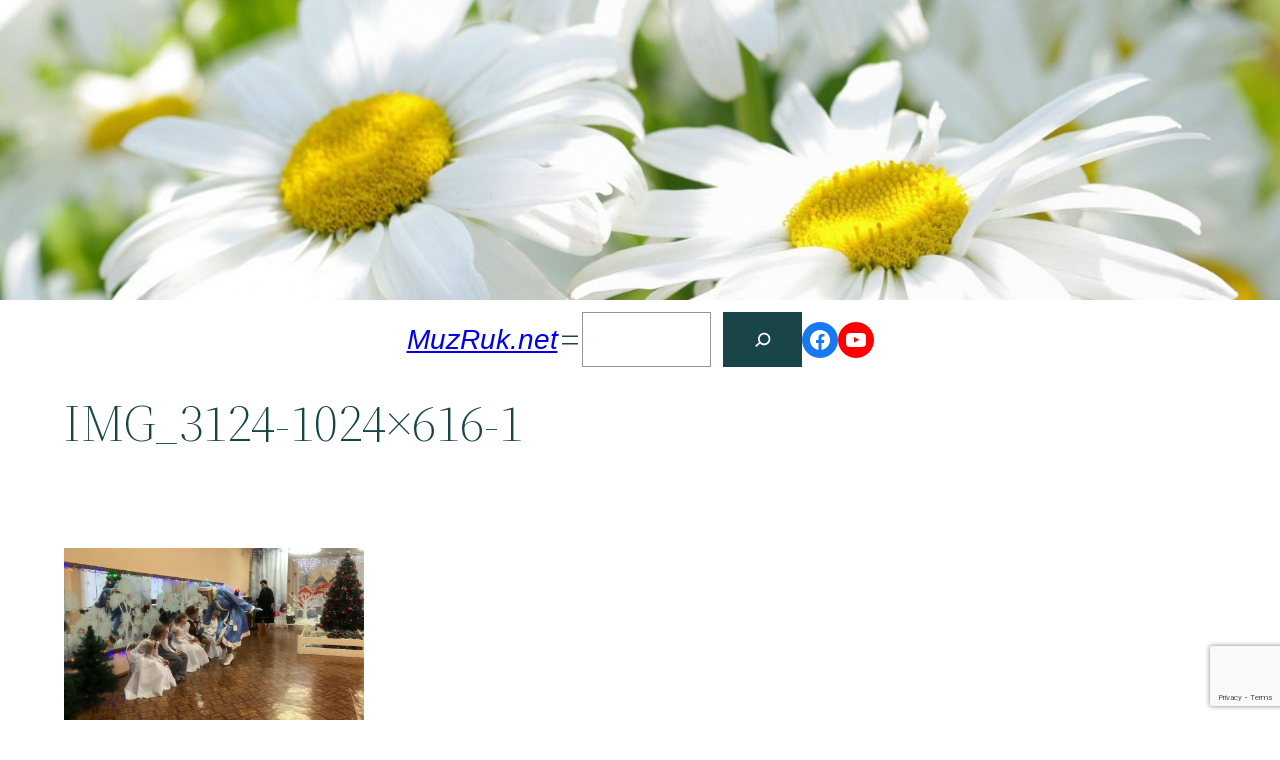

--- FILE ---
content_type: text/html; charset=utf-8
request_url: https://www.google.com/recaptcha/api2/anchor?ar=1&k=6LcCNf8dAAAAAAwevF_Klf34BmE8cTtsrM-3rqlN&co=aHR0cHM6Ly9tdXpydWsubmV0OjQ0Mw..&hl=en&v=PoyoqOPhxBO7pBk68S4YbpHZ&size=invisible&anchor-ms=20000&execute-ms=30000&cb=gpbu1tj8e89v
body_size: 48833
content:
<!DOCTYPE HTML><html dir="ltr" lang="en"><head><meta http-equiv="Content-Type" content="text/html; charset=UTF-8">
<meta http-equiv="X-UA-Compatible" content="IE=edge">
<title>reCAPTCHA</title>
<style type="text/css">
/* cyrillic-ext */
@font-face {
  font-family: 'Roboto';
  font-style: normal;
  font-weight: 400;
  font-stretch: 100%;
  src: url(//fonts.gstatic.com/s/roboto/v48/KFO7CnqEu92Fr1ME7kSn66aGLdTylUAMa3GUBHMdazTgWw.woff2) format('woff2');
  unicode-range: U+0460-052F, U+1C80-1C8A, U+20B4, U+2DE0-2DFF, U+A640-A69F, U+FE2E-FE2F;
}
/* cyrillic */
@font-face {
  font-family: 'Roboto';
  font-style: normal;
  font-weight: 400;
  font-stretch: 100%;
  src: url(//fonts.gstatic.com/s/roboto/v48/KFO7CnqEu92Fr1ME7kSn66aGLdTylUAMa3iUBHMdazTgWw.woff2) format('woff2');
  unicode-range: U+0301, U+0400-045F, U+0490-0491, U+04B0-04B1, U+2116;
}
/* greek-ext */
@font-face {
  font-family: 'Roboto';
  font-style: normal;
  font-weight: 400;
  font-stretch: 100%;
  src: url(//fonts.gstatic.com/s/roboto/v48/KFO7CnqEu92Fr1ME7kSn66aGLdTylUAMa3CUBHMdazTgWw.woff2) format('woff2');
  unicode-range: U+1F00-1FFF;
}
/* greek */
@font-face {
  font-family: 'Roboto';
  font-style: normal;
  font-weight: 400;
  font-stretch: 100%;
  src: url(//fonts.gstatic.com/s/roboto/v48/KFO7CnqEu92Fr1ME7kSn66aGLdTylUAMa3-UBHMdazTgWw.woff2) format('woff2');
  unicode-range: U+0370-0377, U+037A-037F, U+0384-038A, U+038C, U+038E-03A1, U+03A3-03FF;
}
/* math */
@font-face {
  font-family: 'Roboto';
  font-style: normal;
  font-weight: 400;
  font-stretch: 100%;
  src: url(//fonts.gstatic.com/s/roboto/v48/KFO7CnqEu92Fr1ME7kSn66aGLdTylUAMawCUBHMdazTgWw.woff2) format('woff2');
  unicode-range: U+0302-0303, U+0305, U+0307-0308, U+0310, U+0312, U+0315, U+031A, U+0326-0327, U+032C, U+032F-0330, U+0332-0333, U+0338, U+033A, U+0346, U+034D, U+0391-03A1, U+03A3-03A9, U+03B1-03C9, U+03D1, U+03D5-03D6, U+03F0-03F1, U+03F4-03F5, U+2016-2017, U+2034-2038, U+203C, U+2040, U+2043, U+2047, U+2050, U+2057, U+205F, U+2070-2071, U+2074-208E, U+2090-209C, U+20D0-20DC, U+20E1, U+20E5-20EF, U+2100-2112, U+2114-2115, U+2117-2121, U+2123-214F, U+2190, U+2192, U+2194-21AE, U+21B0-21E5, U+21F1-21F2, U+21F4-2211, U+2213-2214, U+2216-22FF, U+2308-230B, U+2310, U+2319, U+231C-2321, U+2336-237A, U+237C, U+2395, U+239B-23B7, U+23D0, U+23DC-23E1, U+2474-2475, U+25AF, U+25B3, U+25B7, U+25BD, U+25C1, U+25CA, U+25CC, U+25FB, U+266D-266F, U+27C0-27FF, U+2900-2AFF, U+2B0E-2B11, U+2B30-2B4C, U+2BFE, U+3030, U+FF5B, U+FF5D, U+1D400-1D7FF, U+1EE00-1EEFF;
}
/* symbols */
@font-face {
  font-family: 'Roboto';
  font-style: normal;
  font-weight: 400;
  font-stretch: 100%;
  src: url(//fonts.gstatic.com/s/roboto/v48/KFO7CnqEu92Fr1ME7kSn66aGLdTylUAMaxKUBHMdazTgWw.woff2) format('woff2');
  unicode-range: U+0001-000C, U+000E-001F, U+007F-009F, U+20DD-20E0, U+20E2-20E4, U+2150-218F, U+2190, U+2192, U+2194-2199, U+21AF, U+21E6-21F0, U+21F3, U+2218-2219, U+2299, U+22C4-22C6, U+2300-243F, U+2440-244A, U+2460-24FF, U+25A0-27BF, U+2800-28FF, U+2921-2922, U+2981, U+29BF, U+29EB, U+2B00-2BFF, U+4DC0-4DFF, U+FFF9-FFFB, U+10140-1018E, U+10190-1019C, U+101A0, U+101D0-101FD, U+102E0-102FB, U+10E60-10E7E, U+1D2C0-1D2D3, U+1D2E0-1D37F, U+1F000-1F0FF, U+1F100-1F1AD, U+1F1E6-1F1FF, U+1F30D-1F30F, U+1F315, U+1F31C, U+1F31E, U+1F320-1F32C, U+1F336, U+1F378, U+1F37D, U+1F382, U+1F393-1F39F, U+1F3A7-1F3A8, U+1F3AC-1F3AF, U+1F3C2, U+1F3C4-1F3C6, U+1F3CA-1F3CE, U+1F3D4-1F3E0, U+1F3ED, U+1F3F1-1F3F3, U+1F3F5-1F3F7, U+1F408, U+1F415, U+1F41F, U+1F426, U+1F43F, U+1F441-1F442, U+1F444, U+1F446-1F449, U+1F44C-1F44E, U+1F453, U+1F46A, U+1F47D, U+1F4A3, U+1F4B0, U+1F4B3, U+1F4B9, U+1F4BB, U+1F4BF, U+1F4C8-1F4CB, U+1F4D6, U+1F4DA, U+1F4DF, U+1F4E3-1F4E6, U+1F4EA-1F4ED, U+1F4F7, U+1F4F9-1F4FB, U+1F4FD-1F4FE, U+1F503, U+1F507-1F50B, U+1F50D, U+1F512-1F513, U+1F53E-1F54A, U+1F54F-1F5FA, U+1F610, U+1F650-1F67F, U+1F687, U+1F68D, U+1F691, U+1F694, U+1F698, U+1F6AD, U+1F6B2, U+1F6B9-1F6BA, U+1F6BC, U+1F6C6-1F6CF, U+1F6D3-1F6D7, U+1F6E0-1F6EA, U+1F6F0-1F6F3, U+1F6F7-1F6FC, U+1F700-1F7FF, U+1F800-1F80B, U+1F810-1F847, U+1F850-1F859, U+1F860-1F887, U+1F890-1F8AD, U+1F8B0-1F8BB, U+1F8C0-1F8C1, U+1F900-1F90B, U+1F93B, U+1F946, U+1F984, U+1F996, U+1F9E9, U+1FA00-1FA6F, U+1FA70-1FA7C, U+1FA80-1FA89, U+1FA8F-1FAC6, U+1FACE-1FADC, U+1FADF-1FAE9, U+1FAF0-1FAF8, U+1FB00-1FBFF;
}
/* vietnamese */
@font-face {
  font-family: 'Roboto';
  font-style: normal;
  font-weight: 400;
  font-stretch: 100%;
  src: url(//fonts.gstatic.com/s/roboto/v48/KFO7CnqEu92Fr1ME7kSn66aGLdTylUAMa3OUBHMdazTgWw.woff2) format('woff2');
  unicode-range: U+0102-0103, U+0110-0111, U+0128-0129, U+0168-0169, U+01A0-01A1, U+01AF-01B0, U+0300-0301, U+0303-0304, U+0308-0309, U+0323, U+0329, U+1EA0-1EF9, U+20AB;
}
/* latin-ext */
@font-face {
  font-family: 'Roboto';
  font-style: normal;
  font-weight: 400;
  font-stretch: 100%;
  src: url(//fonts.gstatic.com/s/roboto/v48/KFO7CnqEu92Fr1ME7kSn66aGLdTylUAMa3KUBHMdazTgWw.woff2) format('woff2');
  unicode-range: U+0100-02BA, U+02BD-02C5, U+02C7-02CC, U+02CE-02D7, U+02DD-02FF, U+0304, U+0308, U+0329, U+1D00-1DBF, U+1E00-1E9F, U+1EF2-1EFF, U+2020, U+20A0-20AB, U+20AD-20C0, U+2113, U+2C60-2C7F, U+A720-A7FF;
}
/* latin */
@font-face {
  font-family: 'Roboto';
  font-style: normal;
  font-weight: 400;
  font-stretch: 100%;
  src: url(//fonts.gstatic.com/s/roboto/v48/KFO7CnqEu92Fr1ME7kSn66aGLdTylUAMa3yUBHMdazQ.woff2) format('woff2');
  unicode-range: U+0000-00FF, U+0131, U+0152-0153, U+02BB-02BC, U+02C6, U+02DA, U+02DC, U+0304, U+0308, U+0329, U+2000-206F, U+20AC, U+2122, U+2191, U+2193, U+2212, U+2215, U+FEFF, U+FFFD;
}
/* cyrillic-ext */
@font-face {
  font-family: 'Roboto';
  font-style: normal;
  font-weight: 500;
  font-stretch: 100%;
  src: url(//fonts.gstatic.com/s/roboto/v48/KFO7CnqEu92Fr1ME7kSn66aGLdTylUAMa3GUBHMdazTgWw.woff2) format('woff2');
  unicode-range: U+0460-052F, U+1C80-1C8A, U+20B4, U+2DE0-2DFF, U+A640-A69F, U+FE2E-FE2F;
}
/* cyrillic */
@font-face {
  font-family: 'Roboto';
  font-style: normal;
  font-weight: 500;
  font-stretch: 100%;
  src: url(//fonts.gstatic.com/s/roboto/v48/KFO7CnqEu92Fr1ME7kSn66aGLdTylUAMa3iUBHMdazTgWw.woff2) format('woff2');
  unicode-range: U+0301, U+0400-045F, U+0490-0491, U+04B0-04B1, U+2116;
}
/* greek-ext */
@font-face {
  font-family: 'Roboto';
  font-style: normal;
  font-weight: 500;
  font-stretch: 100%;
  src: url(//fonts.gstatic.com/s/roboto/v48/KFO7CnqEu92Fr1ME7kSn66aGLdTylUAMa3CUBHMdazTgWw.woff2) format('woff2');
  unicode-range: U+1F00-1FFF;
}
/* greek */
@font-face {
  font-family: 'Roboto';
  font-style: normal;
  font-weight: 500;
  font-stretch: 100%;
  src: url(//fonts.gstatic.com/s/roboto/v48/KFO7CnqEu92Fr1ME7kSn66aGLdTylUAMa3-UBHMdazTgWw.woff2) format('woff2');
  unicode-range: U+0370-0377, U+037A-037F, U+0384-038A, U+038C, U+038E-03A1, U+03A3-03FF;
}
/* math */
@font-face {
  font-family: 'Roboto';
  font-style: normal;
  font-weight: 500;
  font-stretch: 100%;
  src: url(//fonts.gstatic.com/s/roboto/v48/KFO7CnqEu92Fr1ME7kSn66aGLdTylUAMawCUBHMdazTgWw.woff2) format('woff2');
  unicode-range: U+0302-0303, U+0305, U+0307-0308, U+0310, U+0312, U+0315, U+031A, U+0326-0327, U+032C, U+032F-0330, U+0332-0333, U+0338, U+033A, U+0346, U+034D, U+0391-03A1, U+03A3-03A9, U+03B1-03C9, U+03D1, U+03D5-03D6, U+03F0-03F1, U+03F4-03F5, U+2016-2017, U+2034-2038, U+203C, U+2040, U+2043, U+2047, U+2050, U+2057, U+205F, U+2070-2071, U+2074-208E, U+2090-209C, U+20D0-20DC, U+20E1, U+20E5-20EF, U+2100-2112, U+2114-2115, U+2117-2121, U+2123-214F, U+2190, U+2192, U+2194-21AE, U+21B0-21E5, U+21F1-21F2, U+21F4-2211, U+2213-2214, U+2216-22FF, U+2308-230B, U+2310, U+2319, U+231C-2321, U+2336-237A, U+237C, U+2395, U+239B-23B7, U+23D0, U+23DC-23E1, U+2474-2475, U+25AF, U+25B3, U+25B7, U+25BD, U+25C1, U+25CA, U+25CC, U+25FB, U+266D-266F, U+27C0-27FF, U+2900-2AFF, U+2B0E-2B11, U+2B30-2B4C, U+2BFE, U+3030, U+FF5B, U+FF5D, U+1D400-1D7FF, U+1EE00-1EEFF;
}
/* symbols */
@font-face {
  font-family: 'Roboto';
  font-style: normal;
  font-weight: 500;
  font-stretch: 100%;
  src: url(//fonts.gstatic.com/s/roboto/v48/KFO7CnqEu92Fr1ME7kSn66aGLdTylUAMaxKUBHMdazTgWw.woff2) format('woff2');
  unicode-range: U+0001-000C, U+000E-001F, U+007F-009F, U+20DD-20E0, U+20E2-20E4, U+2150-218F, U+2190, U+2192, U+2194-2199, U+21AF, U+21E6-21F0, U+21F3, U+2218-2219, U+2299, U+22C4-22C6, U+2300-243F, U+2440-244A, U+2460-24FF, U+25A0-27BF, U+2800-28FF, U+2921-2922, U+2981, U+29BF, U+29EB, U+2B00-2BFF, U+4DC0-4DFF, U+FFF9-FFFB, U+10140-1018E, U+10190-1019C, U+101A0, U+101D0-101FD, U+102E0-102FB, U+10E60-10E7E, U+1D2C0-1D2D3, U+1D2E0-1D37F, U+1F000-1F0FF, U+1F100-1F1AD, U+1F1E6-1F1FF, U+1F30D-1F30F, U+1F315, U+1F31C, U+1F31E, U+1F320-1F32C, U+1F336, U+1F378, U+1F37D, U+1F382, U+1F393-1F39F, U+1F3A7-1F3A8, U+1F3AC-1F3AF, U+1F3C2, U+1F3C4-1F3C6, U+1F3CA-1F3CE, U+1F3D4-1F3E0, U+1F3ED, U+1F3F1-1F3F3, U+1F3F5-1F3F7, U+1F408, U+1F415, U+1F41F, U+1F426, U+1F43F, U+1F441-1F442, U+1F444, U+1F446-1F449, U+1F44C-1F44E, U+1F453, U+1F46A, U+1F47D, U+1F4A3, U+1F4B0, U+1F4B3, U+1F4B9, U+1F4BB, U+1F4BF, U+1F4C8-1F4CB, U+1F4D6, U+1F4DA, U+1F4DF, U+1F4E3-1F4E6, U+1F4EA-1F4ED, U+1F4F7, U+1F4F9-1F4FB, U+1F4FD-1F4FE, U+1F503, U+1F507-1F50B, U+1F50D, U+1F512-1F513, U+1F53E-1F54A, U+1F54F-1F5FA, U+1F610, U+1F650-1F67F, U+1F687, U+1F68D, U+1F691, U+1F694, U+1F698, U+1F6AD, U+1F6B2, U+1F6B9-1F6BA, U+1F6BC, U+1F6C6-1F6CF, U+1F6D3-1F6D7, U+1F6E0-1F6EA, U+1F6F0-1F6F3, U+1F6F7-1F6FC, U+1F700-1F7FF, U+1F800-1F80B, U+1F810-1F847, U+1F850-1F859, U+1F860-1F887, U+1F890-1F8AD, U+1F8B0-1F8BB, U+1F8C0-1F8C1, U+1F900-1F90B, U+1F93B, U+1F946, U+1F984, U+1F996, U+1F9E9, U+1FA00-1FA6F, U+1FA70-1FA7C, U+1FA80-1FA89, U+1FA8F-1FAC6, U+1FACE-1FADC, U+1FADF-1FAE9, U+1FAF0-1FAF8, U+1FB00-1FBFF;
}
/* vietnamese */
@font-face {
  font-family: 'Roboto';
  font-style: normal;
  font-weight: 500;
  font-stretch: 100%;
  src: url(//fonts.gstatic.com/s/roboto/v48/KFO7CnqEu92Fr1ME7kSn66aGLdTylUAMa3OUBHMdazTgWw.woff2) format('woff2');
  unicode-range: U+0102-0103, U+0110-0111, U+0128-0129, U+0168-0169, U+01A0-01A1, U+01AF-01B0, U+0300-0301, U+0303-0304, U+0308-0309, U+0323, U+0329, U+1EA0-1EF9, U+20AB;
}
/* latin-ext */
@font-face {
  font-family: 'Roboto';
  font-style: normal;
  font-weight: 500;
  font-stretch: 100%;
  src: url(//fonts.gstatic.com/s/roboto/v48/KFO7CnqEu92Fr1ME7kSn66aGLdTylUAMa3KUBHMdazTgWw.woff2) format('woff2');
  unicode-range: U+0100-02BA, U+02BD-02C5, U+02C7-02CC, U+02CE-02D7, U+02DD-02FF, U+0304, U+0308, U+0329, U+1D00-1DBF, U+1E00-1E9F, U+1EF2-1EFF, U+2020, U+20A0-20AB, U+20AD-20C0, U+2113, U+2C60-2C7F, U+A720-A7FF;
}
/* latin */
@font-face {
  font-family: 'Roboto';
  font-style: normal;
  font-weight: 500;
  font-stretch: 100%;
  src: url(//fonts.gstatic.com/s/roboto/v48/KFO7CnqEu92Fr1ME7kSn66aGLdTylUAMa3yUBHMdazQ.woff2) format('woff2');
  unicode-range: U+0000-00FF, U+0131, U+0152-0153, U+02BB-02BC, U+02C6, U+02DA, U+02DC, U+0304, U+0308, U+0329, U+2000-206F, U+20AC, U+2122, U+2191, U+2193, U+2212, U+2215, U+FEFF, U+FFFD;
}
/* cyrillic-ext */
@font-face {
  font-family: 'Roboto';
  font-style: normal;
  font-weight: 900;
  font-stretch: 100%;
  src: url(//fonts.gstatic.com/s/roboto/v48/KFO7CnqEu92Fr1ME7kSn66aGLdTylUAMa3GUBHMdazTgWw.woff2) format('woff2');
  unicode-range: U+0460-052F, U+1C80-1C8A, U+20B4, U+2DE0-2DFF, U+A640-A69F, U+FE2E-FE2F;
}
/* cyrillic */
@font-face {
  font-family: 'Roboto';
  font-style: normal;
  font-weight: 900;
  font-stretch: 100%;
  src: url(//fonts.gstatic.com/s/roboto/v48/KFO7CnqEu92Fr1ME7kSn66aGLdTylUAMa3iUBHMdazTgWw.woff2) format('woff2');
  unicode-range: U+0301, U+0400-045F, U+0490-0491, U+04B0-04B1, U+2116;
}
/* greek-ext */
@font-face {
  font-family: 'Roboto';
  font-style: normal;
  font-weight: 900;
  font-stretch: 100%;
  src: url(//fonts.gstatic.com/s/roboto/v48/KFO7CnqEu92Fr1ME7kSn66aGLdTylUAMa3CUBHMdazTgWw.woff2) format('woff2');
  unicode-range: U+1F00-1FFF;
}
/* greek */
@font-face {
  font-family: 'Roboto';
  font-style: normal;
  font-weight: 900;
  font-stretch: 100%;
  src: url(//fonts.gstatic.com/s/roboto/v48/KFO7CnqEu92Fr1ME7kSn66aGLdTylUAMa3-UBHMdazTgWw.woff2) format('woff2');
  unicode-range: U+0370-0377, U+037A-037F, U+0384-038A, U+038C, U+038E-03A1, U+03A3-03FF;
}
/* math */
@font-face {
  font-family: 'Roboto';
  font-style: normal;
  font-weight: 900;
  font-stretch: 100%;
  src: url(//fonts.gstatic.com/s/roboto/v48/KFO7CnqEu92Fr1ME7kSn66aGLdTylUAMawCUBHMdazTgWw.woff2) format('woff2');
  unicode-range: U+0302-0303, U+0305, U+0307-0308, U+0310, U+0312, U+0315, U+031A, U+0326-0327, U+032C, U+032F-0330, U+0332-0333, U+0338, U+033A, U+0346, U+034D, U+0391-03A1, U+03A3-03A9, U+03B1-03C9, U+03D1, U+03D5-03D6, U+03F0-03F1, U+03F4-03F5, U+2016-2017, U+2034-2038, U+203C, U+2040, U+2043, U+2047, U+2050, U+2057, U+205F, U+2070-2071, U+2074-208E, U+2090-209C, U+20D0-20DC, U+20E1, U+20E5-20EF, U+2100-2112, U+2114-2115, U+2117-2121, U+2123-214F, U+2190, U+2192, U+2194-21AE, U+21B0-21E5, U+21F1-21F2, U+21F4-2211, U+2213-2214, U+2216-22FF, U+2308-230B, U+2310, U+2319, U+231C-2321, U+2336-237A, U+237C, U+2395, U+239B-23B7, U+23D0, U+23DC-23E1, U+2474-2475, U+25AF, U+25B3, U+25B7, U+25BD, U+25C1, U+25CA, U+25CC, U+25FB, U+266D-266F, U+27C0-27FF, U+2900-2AFF, U+2B0E-2B11, U+2B30-2B4C, U+2BFE, U+3030, U+FF5B, U+FF5D, U+1D400-1D7FF, U+1EE00-1EEFF;
}
/* symbols */
@font-face {
  font-family: 'Roboto';
  font-style: normal;
  font-weight: 900;
  font-stretch: 100%;
  src: url(//fonts.gstatic.com/s/roboto/v48/KFO7CnqEu92Fr1ME7kSn66aGLdTylUAMaxKUBHMdazTgWw.woff2) format('woff2');
  unicode-range: U+0001-000C, U+000E-001F, U+007F-009F, U+20DD-20E0, U+20E2-20E4, U+2150-218F, U+2190, U+2192, U+2194-2199, U+21AF, U+21E6-21F0, U+21F3, U+2218-2219, U+2299, U+22C4-22C6, U+2300-243F, U+2440-244A, U+2460-24FF, U+25A0-27BF, U+2800-28FF, U+2921-2922, U+2981, U+29BF, U+29EB, U+2B00-2BFF, U+4DC0-4DFF, U+FFF9-FFFB, U+10140-1018E, U+10190-1019C, U+101A0, U+101D0-101FD, U+102E0-102FB, U+10E60-10E7E, U+1D2C0-1D2D3, U+1D2E0-1D37F, U+1F000-1F0FF, U+1F100-1F1AD, U+1F1E6-1F1FF, U+1F30D-1F30F, U+1F315, U+1F31C, U+1F31E, U+1F320-1F32C, U+1F336, U+1F378, U+1F37D, U+1F382, U+1F393-1F39F, U+1F3A7-1F3A8, U+1F3AC-1F3AF, U+1F3C2, U+1F3C4-1F3C6, U+1F3CA-1F3CE, U+1F3D4-1F3E0, U+1F3ED, U+1F3F1-1F3F3, U+1F3F5-1F3F7, U+1F408, U+1F415, U+1F41F, U+1F426, U+1F43F, U+1F441-1F442, U+1F444, U+1F446-1F449, U+1F44C-1F44E, U+1F453, U+1F46A, U+1F47D, U+1F4A3, U+1F4B0, U+1F4B3, U+1F4B9, U+1F4BB, U+1F4BF, U+1F4C8-1F4CB, U+1F4D6, U+1F4DA, U+1F4DF, U+1F4E3-1F4E6, U+1F4EA-1F4ED, U+1F4F7, U+1F4F9-1F4FB, U+1F4FD-1F4FE, U+1F503, U+1F507-1F50B, U+1F50D, U+1F512-1F513, U+1F53E-1F54A, U+1F54F-1F5FA, U+1F610, U+1F650-1F67F, U+1F687, U+1F68D, U+1F691, U+1F694, U+1F698, U+1F6AD, U+1F6B2, U+1F6B9-1F6BA, U+1F6BC, U+1F6C6-1F6CF, U+1F6D3-1F6D7, U+1F6E0-1F6EA, U+1F6F0-1F6F3, U+1F6F7-1F6FC, U+1F700-1F7FF, U+1F800-1F80B, U+1F810-1F847, U+1F850-1F859, U+1F860-1F887, U+1F890-1F8AD, U+1F8B0-1F8BB, U+1F8C0-1F8C1, U+1F900-1F90B, U+1F93B, U+1F946, U+1F984, U+1F996, U+1F9E9, U+1FA00-1FA6F, U+1FA70-1FA7C, U+1FA80-1FA89, U+1FA8F-1FAC6, U+1FACE-1FADC, U+1FADF-1FAE9, U+1FAF0-1FAF8, U+1FB00-1FBFF;
}
/* vietnamese */
@font-face {
  font-family: 'Roboto';
  font-style: normal;
  font-weight: 900;
  font-stretch: 100%;
  src: url(//fonts.gstatic.com/s/roboto/v48/KFO7CnqEu92Fr1ME7kSn66aGLdTylUAMa3OUBHMdazTgWw.woff2) format('woff2');
  unicode-range: U+0102-0103, U+0110-0111, U+0128-0129, U+0168-0169, U+01A0-01A1, U+01AF-01B0, U+0300-0301, U+0303-0304, U+0308-0309, U+0323, U+0329, U+1EA0-1EF9, U+20AB;
}
/* latin-ext */
@font-face {
  font-family: 'Roboto';
  font-style: normal;
  font-weight: 900;
  font-stretch: 100%;
  src: url(//fonts.gstatic.com/s/roboto/v48/KFO7CnqEu92Fr1ME7kSn66aGLdTylUAMa3KUBHMdazTgWw.woff2) format('woff2');
  unicode-range: U+0100-02BA, U+02BD-02C5, U+02C7-02CC, U+02CE-02D7, U+02DD-02FF, U+0304, U+0308, U+0329, U+1D00-1DBF, U+1E00-1E9F, U+1EF2-1EFF, U+2020, U+20A0-20AB, U+20AD-20C0, U+2113, U+2C60-2C7F, U+A720-A7FF;
}
/* latin */
@font-face {
  font-family: 'Roboto';
  font-style: normal;
  font-weight: 900;
  font-stretch: 100%;
  src: url(//fonts.gstatic.com/s/roboto/v48/KFO7CnqEu92Fr1ME7kSn66aGLdTylUAMa3yUBHMdazQ.woff2) format('woff2');
  unicode-range: U+0000-00FF, U+0131, U+0152-0153, U+02BB-02BC, U+02C6, U+02DA, U+02DC, U+0304, U+0308, U+0329, U+2000-206F, U+20AC, U+2122, U+2191, U+2193, U+2212, U+2215, U+FEFF, U+FFFD;
}

</style>
<link rel="stylesheet" type="text/css" href="https://www.gstatic.com/recaptcha/releases/PoyoqOPhxBO7pBk68S4YbpHZ/styles__ltr.css">
<script nonce="qDUypZQJd9-LVgpFO6SltQ" type="text/javascript">window['__recaptcha_api'] = 'https://www.google.com/recaptcha/api2/';</script>
<script type="text/javascript" src="https://www.gstatic.com/recaptcha/releases/PoyoqOPhxBO7pBk68S4YbpHZ/recaptcha__en.js" nonce="qDUypZQJd9-LVgpFO6SltQ">
      
    </script></head>
<body><div id="rc-anchor-alert" class="rc-anchor-alert"></div>
<input type="hidden" id="recaptcha-token" value="[base64]">
<script type="text/javascript" nonce="qDUypZQJd9-LVgpFO6SltQ">
      recaptcha.anchor.Main.init("[\x22ainput\x22,[\x22bgdata\x22,\x22\x22,\[base64]/[base64]/[base64]/bmV3IHJbeF0oY1swXSk6RT09Mj9uZXcgclt4XShjWzBdLGNbMV0pOkU9PTM/bmV3IHJbeF0oY1swXSxjWzFdLGNbMl0pOkU9PTQ/[base64]/[base64]/[base64]/[base64]/[base64]/[base64]/[base64]/[base64]\x22,\[base64]\\u003d\\u003d\x22,\x22esK1wqx6w5PCsX/CpMKTf8KGY8O6wpofJcOaw75DwpbDscO+bWMXccK+w5lHZMK9eF7Dt8OjwrhpY8OHw4nCuDTCtgkYwpE0wqdET8KYfMKwARXDlWByacKswq7Du8KBw6PDncKUw4fDjxLCvHjCjsKcwo/CgcKPw4vCjzbDlcKWFcKfZlzDl8OqwqPDisO9w6/Cj8O9wokXY8KewrdnQy0owrQhwpMDFcKqwofDp1/Dn8Kew6LCj8OaKWVWwoMmwpXCrMKjwoczCcKwOnTDscO3woHCusOfwoLCrTPDgwjCmMO0w5LDpMO8wpUawqV5PsOPwpcwwqZMS8OTwq4OUMKlw4VZZMK9wpF+w6hPw5/CjArDkwTCo2XClcOxKcKUw65GwqzDvcOYCcOcCjEJFcK5UzppfcOCOMKORsOMGcOCwpPDiUXDhsKGw6LCrDLDqB5cajPCtxEKw7lbw5Inwo3ChQLDtR3DgcKXD8OkwpVOwr7DvsKZw6fDv2phRMKvMcKGw4rCpsOxLx92KWrCpW4Awq/DkHlcw7HCnVTCsHF7w4M/[base64]/[base64]/CqcOCf0R1JCxdK0EIwqbDuH14YMOcwqMDwplvAMK3DsKxGMKjw6DDvsKbA8OrwpfCg8Kuw74ew6w9w7Q4bMK5fjNewpLDkMOGwpbCpcOYwovDnHPCvX/DvcOxwqFIwpvCu8KDQMKfwqxnXcOQw7rCohMcEMK8wqoTw6UfwpfDjcKhwr9uMsKLTsK2wqbDlzvCmljDhWRwTjU8F03CmsKMEMO7L3pAOXTDlCNcHj0Rw50TY1nDmToOLjfCuDF7wr1awppwBsOYf8OawoDDmcOpScK3w5cjGggNecKfwrLDmsOywqhnw6M/w5zDo8K5W8OqwqMoVcKowps7w63CqsO6w6lcDMK+K8Ojd8Oqw6ZBw7pbw5FFw6TCghELw6fCncKDw69VC8KSMC/CmcKSTy/[base64]/w63Ci8OBw5MBwrLCrMOywop+w4jCoMKbfnEHRAx8A8KJw5DCsEYcw7QrLQrDksONT8OVK8OTYypSwp/DuTN5wpDCuW/CsMK1w5IfWsONwppjTcKyZ8K6w4AJwpzDi8KSbBHCo8KPw5/DvMOwwpDCm8KgcTMBw45/ci7Dl8KmwoDCtcObw77CssOAwr/[base64]/CsMOdScKDQ8OAIMK4LMK/OVwTw7ohwqNeXsOSCMOwHQIKw4nCm8K6w7/CoR1Uw6Q4wovCmcKKwrU0bcOFw4PCphvCskPDksKUw6RyHMKvw71UwqrDnMKdw47CgRLCp2ElO8O0wqN3eMK6DsKjajhtSlh/[base64]/Cv8KBdnbCqMKAwr7DpMKgfhfDhSd/wqJvBsK8wr/DuixawroVeMO/NVQsQXtIwrPDn2QHDsOOLMK/fGwydU9WOMOkw7fChMKzW8KZJiBFDHHDpgQycS/Cj8KiwoHCq2jDp2PCsMOywrLCrirDoy/[base64]/Cg8KHHMO/[base64]/w4LCsCXDp33DkX5eVMK8Z1p/NHQjfcKlB8OEw5PCrjvCjMKow7RhwofCgSzDssKOBMOWC8OKdUFoQzsdw7JtMVnCssKxD0o+w7HCtyNeR8OwZ0jDhhTDiW4tJ8O2NBPDnsOGwrTCt1s6wqnDiStiHcOCd3h4cQHCq8O3wrsXZj7DqcKrwrTDn8K1wqUTwofCv8KCwpfDk23CscK5wqvDlGzDnMKuw6/DusOYD0nDs8KBDcOvwqYJbMKMKMOuFMK2H0hVwrA6dcOqKXLDp0rDrGDDj8OGOQ7CpHzCo8OGwpPDq27Cr8OIwo80GXMhwqhRw6JHwpHDhsODRMKndcKXGzzDqsOwF8OrEBtiwozCo8KYwr3DjsOEw6bDo8O1wppswq/[base64]/CiRpxKC/[base64]/wq0tYAlFwrXDpsOyEMKLw5DCscK8w6okGcOnPBhdw78xBcKEwrpuwpZbdcKRwrVow6Ycw5nDoMOiChDDvj7ClcOJw5rCnVdjQMO+w7bDsng/[base64]/Cu8K6NMKBwpvCtsKmw4PDtAk1NMOjXkhywr1YwrRFw5ENw7xQwqjCgh81VsO+wrQiwoV5DWNQwprDtgvCvsK5worCky/[base64]/csKPwobCvzzClMOGfsOOVFrDuUBwLsOowp4Aw6TDqcOHK0hiGnhew6d/wrQiT8Kgw4EBwpPDkUFFw5jCg1FqwpTCiw9aUsOew5zDlcKLw4PDnzxfK3bCgcOufB97UcKzKwXCr1XCtcK/KXLClnMUI2zCpAnCvsOjw6PCgcOpLzXDjAA1w5PDsxszw7HCm8K9woM6w77DtncLUhTCt8OQw5FZKMOcwrLDuF7DiMOMfCnDskBnw7zDscKIwq0lw4UcE8KxVnoOV8ORwrxURsKaecOhw7vDvMOvw5/DrzlwFMK3ScKFWCfCgWdywoQNwpE0QcOrwo/[base64]/w48Ew4HDoEnClBRaw4/Cr8OtwrhND8KBDXjDv8OREsOdVwDCoF/DtsK5egxBBjDDvMOjZUzDgcKGwqTDl1HCpDnDsMOAwoVuMGJRDMOjLElyw7N7wqFPbMOPw6QGcCXDhsOWw7DCqsKsccObw5pUWjPDlUjCuMKiV8OBw7LDtsKIwobCk8OCwpvCsExrwrgkWk/Cghd+VmjCgH7CnsK1w4LDjGwIwpZRw5wbwqg/YsKjcsO8Og7Do8Kww4hABzlcf8KcCTAnHsKTwoZPS8KtDMOzTMKTUi3DjjFyHMKZw4cYwoXCkMKWwq7DnMKpUyI6wqNEPsOywpnDu8K6B8K/LcKuw5dOw5xRwqvDgH7CuMKeH0I7eGXDhTzCi2IKcXxhdnrDjgjDi0nDjMOXdlgFNMKhwoPDvl3DuAPDusK2wp7CtsOKwrRnw411Jk7DlQPCuBzDlFXDqljCq8KCC8O4dsOIw4TDiEdrRGbCucKJwrhWw50GZBfDoEEMKS0Qw6NLPEBnw5QPwr/DhcO5wpUBecKpwpgeL2xJJWfDssK4a8OXAcOQAS1pwq0FMMKbcTpLwpwgwpUvw5DDnsKHwpYGTVzDvcORw5vCijBOOg4ANMKQYW/CusKvw5xWbMOXaklNFcO5csOPwqckHkQVV8OKbl3DtEDCpMKEw5/CscOXJsOmwr4swqTDu8KJOAzCqsK0WsK3XjR8dcO+TEHClxkSw5XDri/DiF7CqDrDvBrCoE42wo3CuRfDiMOXGScdCsK4wp1Jw5YEw4fCijsEw699BcKkRjrCmcK/[base64]/CqcKCcMKFwrrCk3BCwrPDrHo+dMK/[base64]/Y8KkwoRqdMK0XsOlEwPCmcKSFsKRw77DmMKoJFkXwqBfwoLCrFpawq/CoBoIwo7DnMKfOUkzOGIkFcKoP2XCjTtkXBBvIDvDkjPCkMOpHzEgw6VvBMOlOcKPG8OPwqh3wqPDjgJfMibClhN8FzsVwqBNbnbCosO3dz7Cl3FVw5EoLiAWw6/DisOCw5vDjMOPw5Bsw6XCqQhbwp3Cj8O4w6jCj8KFRxR5N8OvXTnClMKTZ8OZbirCmw0/[base64]/w6whOcOxw4nCv8K2w59pU8KuwoPCjcKqbsO3PsOBw7pGBXl/[base64]/w4QBFsKYwqAtacKRccKDIQIjw47Ct8KybsO4SyQfXcKzacOewqrChhQGYiNqw4J+wojCkMK7w416D8OiHsOFw45tw4fCjMOwwqNmTMO1XMOeHVjDvcK2w79Fw5AgPG4gPcKMwp4DwoR2woMmX8KUwroqwp5uN8O/AcOow6Ifwr7Cin7Cs8KOw7XDhMOBDVARWMO9ODvCnMKlwpBwwrnCkcKwEcK7woHCvMOSwqk7TMK/w6MKfBDDkhwtesKFw6nDrcK1w5U1AVrDhjzDi8OtAVDDpRp6SsKXCDbDmsOEfcO3M8ObwqJIFMOJw7/Ci8KNwobDhnFpFiXDl1kJw65lw7YtYMKcwq7CssKNw6U/w6nCsCYEw5zCpsKmwrrCq0MIwo1/wpt4M8Kew6LCpg7Ch0fChcOrU8K2w7jDtMKHLsO3wqjCjcOQwpk4w5djf2DDl8KBPAhzwqLCkcOsw5bCtcO2w5pOwpHDtMKFw6EVw6rDq8OnwrnCvsKwaT1YFHbDhcKZQMKUVGrCtR05aATCmgFbwoDCuT/CkcKVwoUhwoBGXWhiIMK+wpQLXHlYwqDDuystw7vCnsOkaBVbwpwVw6vCp8OIFsOqw4bDlEEjwpjDhcK9Ay7CvMKqw63DpARFHAt8w55vJsKqeBnCsg3DqMKrDsKFBMODwqbDhyXCqsO2ZsKqwp/Dh8K+AsKewpthw57DiRZDXMOrwqpqABnDoGHCi8OTw7fDp8OdwqxBwoTCs2dtPcOCwqF3wqdgw7Vrw5bCl8KXM8KpwqbDqcK8Cnc2Qw/DhE5UVcKtwqsQK2wbfl7CsHnDqsKNw5IqN8KFwqs2OcO8w6LDtcKWe8Kpwrhxw5hvwrjCtkfChSrDjsKqIsK9cMKywo/DumRtZFo+wofCqMKCRcOPwoIcKcOXVxvCtMKfw4XCgDrCq8KIw5zDvMKQPMO+KWZ3bMOSAC8vw5QPw6PCo0tjw4pPwrVCeSjDscKIw5xhCsKTwrDCtiBNX8O8w6rDjFfDljIjw7MwwpMMLsKvTm4dwr/DtsOACycLw5sHw4LDrnFgw77CuzA0WyPCjDIySMK0w6rDmmZDKsOrdB4aJcK6NhlQwoHClcKjCGLDpcO1wo7DnVI+woDDu8O0w4EVw6/CpsOWFsOVQCtSw4/CrRvDpwAtwonCq0xkwrLCp8OHRH4aa8OxIgkUbzLDmMO8ecK6wr/CncO9bBdnwrFPK8KmbcO/[base64]/Dn8OFw50BTcKAwqNlwo7Ck1LCnMO7w5LCl8KNw7LDh8Ouwrw4w4VRd8OSwrFWeD/DjMOtBsKowogmwrjCqFvCrcOvw6bDqSTDq8KuThd4w6nDhBNJdXtJaTNvcT50w5TDnn1bI8O/XcKZGDg/Q8Kxw73Di2dCbnDCqydEB1UFEnHDjH7DjQbCpC/[base64]/Ck8ORJsOvVMKuWzXDoXtNw7Jsw5DDtMKAI8KewrTCq0Zgw6fCmcKVw4wQQxvCssKJa8K6wonDu3/Cjx9iwoIkwrpdw7Q6CkbCkiAgw4XCt8OURMOBK0jCgcOzw7gNw7LDsghCwr9jYBPCunDCuztiwocZw6h+w4h5fXzCj8Klw7I/TBQ4XFQSSl9udMOofwwQw79Sw7fCvcOvwqQ6GFxcw6RFPSB1wp7DtsOpPhbCjFR/N8KnSH5udMOLw4jDtMODwqUfDMOYd10OE8KHfMOYwrc9VcKOTjjCoMKzwqHDjMO/P8OsSC3DnMKIw5LCiQDDlcKzw5VEw4IuwqHDisKaw4YVETYAW8Odw7AOw4fCsScpwoUdS8Oiw58GwrksFcOTZsKfw5jDnMKLbcKNw7MEw7LDpMKrMxQHb8OtLSbCmsO5wod8w4sRwpkYw6zDq8O5Z8Kpw6/Ct8KqwpAXMDnDqsKhw7TDs8OOHS1Gw6jDmcK/[base64]/DryfCr8OHw7RODU/CgSzCjVdow5Z5w71Bw499RXEUwp09O8OJw7UFwrd8M3TCvcOgw7/DosOTwr8gTyLDhTIcRsOdfsOTwogLwqTCvsKGBsKEw5bCtmDCoBLDv0PCvn7Dv8KEK3nDmzFUPX3CgcO6wqHDocKjwqLCn8OHwozChBlDOilMwovDkhxvR0dCOVoufcOXwqvCkDILwq/CnAVowptfe8KTAsOXwrTCusO4exzDoMKnUmEbwozDjsO/XCM5w7x6bMKpwoDDssOuw6Y2w5Z8w5jDh8KUHcOaAGIEK8Oxwr4Owo3CqMKlQsOPwo/DtkbDs8Ord8K/H8KUw5Asw4LDsTEnw7/Ci8OJworDl0PDtcK6NcKeLTJTZhFIW0JjwpZ+Q8K+fcK1w57Ci8Kcw6vDuQLCtsKSUmnCoADCjsOBwp1JJDgdwoBhw5BYw7DCrMOXw5/CucKhfMOIUkoaw6lTwo5bwoQbw77DgMOGewnCm8KJJEHCtDPDoDrDrsKHw6PCn8OASMKfTsOZw55oNsOnL8OOwpIXIyXDg0fCgsONwojDtwU5G8KCwptECWdOcS10wqzDqQnClT8eFlvCtFTCncKywpbDq8OYw6zDrG4vwprCl2/DjcOiw4DCvyVHw7caCcOWw4/CuVwqwprDmsKlw5tqw4XDnXbDqQ/DrV/[base64]/fcOXwpYVw7IVw7nDrMKuwq1JwpDCo8K7w512w5XDicKTwo/CrMKXwqlZaHjDp8OKIsOZw6HDjFBVwofCkE4hw45cw5swDMOpw6dFw7Etw7rCiBIewpHChcOcMGHCsjwkChUWw5tqMMKgfQo8w4Nfw77Dq8OtM8K/U8O/fBjCh8KeZBXCv8KafSgSGMKnw5jDp3XCkGAfBcOSMUfCsMOtWhUoP8OBwp3DlsKFE088wqzDozXDp8KBwqPCo8Oyw70FwojChUU8w6hzw5tLw5smKRjCicKtw7opw7t8REocwqtCP8OCw4DDij90EsOhcsK9GcKWw6HDs8O3J8KwCsKGw4/CuQHDrlvDvxnCkMKnwq/Cj8KGOH3Dlnt7b8OhwovChXd9UQJmS2dOfcOQw5pUIjRVHQpMw5I2w7ohwp5bNMKMw4wbD8Okwo8Iw5nDqsOgBDMtCxLCugVKw7rDtsKmPWQqwo5nM8O6w6bCiHfDlgcBw7cBT8O5NcKuBhLDuAPDtsOqwovDh8K1IgMGcGpcw6Q2w4oJw47DrsO8CU/CkcKGw55TJRomw5xQw7nDhcOmw6RoRMK3wrrDvWPCgy5Ne8OywoZjXMKTaE3DqMK8woJLwrvCuMKhST3DtsOvwphZw4EKwpfDgzAMdMOFIDpGXmDCvMKOKAECw4LDiMKIEsKRw5jCoBoCBsKQT8Kgw6DCnl4jVDLCpyZSaMKEDcKzw5t/[base64]/CmFLCv8KBd8KMwrQuHsKyIFdZw7ttLsKYNDtGw67DpEwaeHtEw5PDuEg8wqAZw7wSWEAPXMKHw4Bmw5k3UsOww4FbcsOOMsKxCVnDncOmYyV0w4vCu8K7cC0IHyLDl8OWwqljJWtmw49UwozCncK5S8OYwrgzw6nDhQTDj8K1wqzDtsKiC8OsdsOGw6/DtcKLc8K9a8KIwqvDtD7Dv0LCiHNQVwvDuMOewqvDvhTCr8ObwqJ5w63CsWYGw57DnCNjesO/[base64]/[base64]/wrLCuGc9wo9fw4UxL8K0wrk9UDHCl0QkWhFnYsKjwoPCgAlpflo0w67CjcKDScOIwqLDoX7Ck2jDtsOVw4giSS9/w487FsKHC8OAw4HDo0s3ccKqw4NJdsK4wqDDqAvDoVXCjgdZWcO1w50WwpBawrtaXVbCs8OieFcpCcK9aGB5wrA8PEzCo8KUw68BRcOFwrIDwqXDvsOrw40Rw4HDtDjCqcO5w6AIw5DDm8OPwotgwrx8AsKII8KxLBJtw6zDl8OPw7LDg3rDvCBywrfDqDlhMsO/Dlosw7wNwoNxMRnDoWV0w4BZwrHCqMKCwpnCv1FIOcK8w53CicKuLsOQGMOZw6ocwrjCgcOGRcOjeMOyVMKpLRvCnwgXwqTDpMKTwqXCmxTCoMOvw4JSDG3Cu2Bxw7h0ZVrChD7CucO7WAN5W8KWFcKywp/DuHNgw7HCmGjDhCnDrsOhwq52WWLCs8KFTBFCwqk+w7wdw7PCnMKgVwpmwpvCq8Kzw7UHan3Dh8Krw5/CmkFlw73DgcKrGDJEU8OeO8Kxw6rDqzXDs8OywpHCn8OcG8ORRsK6E8Oow7rCqVbDh39awpXCtxpLOTVUwpUOUkB2wofCt07DkMKCA8OOdMOSLMOgwqfCkcK8QsOJwrrCqMOwecOuw77DssKuDwPClgzDjXvDuRRDUCUQwo3DsQ/[base64]/[base64]/DlsOGbcOhEMObCMKyVCZ/Yw3CpGvDpsOaW8KZfMO3w7PCuhDCj8KpSysSUhbCgMK/dj4zPS48PsKPwoPDsRPCqCfDrUArw40Mw6HDjhnCrBceT8Obw4nDmH3DksKiMhvCmytDwrbDoMO5w5ZvwqMKBsO5wqfCgcKsIj5NNSjCmBs/wqozwqJaEcKjw4XDhsOGw505wqQMVwdGenzCnMOoKxrDsMK+b8KEa2rCssOKw5fCrMOPD8O+w4I0FDs9wpPDisO6Xl3Cp8Oyw7vCt8OSwpMHN8KDWl83D0ZsKsOqbcKOT8OyfDbDrz/[base64]/wo8HD8OmwqjCtQ/CmMKcHMOQfsKJwqvDkVbDqQB0wq3ChcOcw78qwqlEw5vCh8O/TQrDpGVLJ2fClC3CrCPDqDtyLA/Cr8KFGRVkwqTCiEXCoMO7BcKuVk9SYMONZ8KVw4rCmF/Ct8KEUsOTw6DCosKDw7VhJ1TChMKrw71dw6nDp8OdVcKrIsKPwrfDhcOSw44wRsOvPMOHT8Oow79AwoBHGRt/YUrDlMKdIhzDgsO2w5E+w6nDusKtEXvCuG9uwrXChi4yFGw4NsK5XMKgR2Fkw4PDpnZrw5zCgAh2PcKIcAfDr8K5wrgAwooIwrJww5vDhcObwoXDhxPClmxnwqwrbsO9XnHDssOjP8KyAgjDmwEbw73Cjj7ClMOzw77CuVpCHxPDocKpw4NmecKJwpZhwqLDsz/[base64]/ChUzDkQBIVcK/[base64]/Z8OnwpIfwpXDu8KSwqtAwqE2AxZSw4wmbxTCn8O7w5Axw4PDhUMVwo4YEHgRcAvCuxtZw6DDo8KmaMKfBcOtUh7DusKaw6nDt8O6w7tCwp11GizCpWbDnhx5wpfDu3Q5D0jCqUR/cxcyw4TDucOtw6szw77CrMO3FsO0HsK6BsKiPExawqbDkzjCvRHCpxfCnkvCp8KhfsOHV3EbIWlQOsO4wp1Dw5BOAcKjw6nDmEE8Qx0kw6HCiT8weRfClyA+wrXCqR8ZEcKaeMKwwpLDun0WwrY+w5zDgcKZwqjCrhEvwq1tw6tZwqjDsTVMw7QkWjsWwqhvGcOJwr/CtlZIwr9he8OdwqvDm8KxwrPCqDt6ESNUEBfCncKVRRXDjBhMecO0CMO+wqsXwoPDtsORVVRAYsKBeMOvG8Ohw5QdwqvDkcOOBcKdJcOWw5ZqYRprw6InwqU1YB8RAnvDtcKlcxHDhMOlwqDCvy3CpcKjwo/Dn0oPDjYBw7PDn8OXFF84w7d/IgEBWwHDmBUzwr3CicO3HHEiRmkJw7PCohTCpUbCjsKdw7DDoQ5Qw7hPw5IBDMO+w4TDmk1ewr4yAD1lw5l2NMOoOE3DtAc9w7kMw7/CkHR7NwoEwpsICMOYFHtTNsKcWMKyZ0hJw7/[base64]/UHtgwoNZEBQWEUPDn8OOw4fCnzvCkkDDim3CkF8aVGdpJcKXwoDCtQcfV8KWw7IGwpPDhsOjwqxYwohCAsOUQMK6OXTCsMKYw5dVMsKJw5p9wqDCqwDDlcOeJz7CtlIlQwvCv8OkfcKtw4g1w5jDqcO/w4vChcK2P8OCwoFaw5bChzPCjcOswrDDlMOKwpJcw79tZ3dcwpd1K8OvD8O1wo4bw6vClcOMw4o6BwnCocOVw67CqgDDscKaGMOQwqjCl8O+w5bDksKiw7DDgiwiJkI6MMO/czDDhAXCuGAgRnQ+VMOZw7vDkMKAfMK3w5U6DcKCOMKswr4qwpMcY8KUw6UVwoDCoX8JeX48wpXDrGjDn8KIZXfCqMKMwqAtwrHCjzvDh1oZw6cHIsK3wpg+wp0UBUPCtcKHw5EHwrnDnifCqTBQHVrCrMOIcwVowqkUwrRSSRHDgB/DisK6w6Aaw5vDqm4Yw4sCwqxNYXnCq8OAwrguwolSwqRYw4trw45Bw6gqThITwrnCizvDrcKdwrjDqGYgPcKUwonDg8O1PAlLPT7CmcKtRSnDuMOVb8O+wrbChRh5HsOkwr8nGcODw7l0Z8K2I8OCd2x1w7rDr8O7wrDCilAPwpJ/wrrDlxHCrcKHeXllw4xdw41vBT3DlcOpbVbCqW8Iwrlyw6FEV8O8E3Ixw4bClMOvLMKhwpMew5w4fmoIcB/CsGhxG8K1bQvDoMKUUsK7dAsdB8OIU8Omw63DtW7DncKuw6l2w5F/eWxnw4HCljcrQcOdwp45wqzCq8OHP20wwpvDuipew6zCpzpTfC/Cr07DlMOWZH1Ow4LDusO4w5kowo7Dsz3CjjXCmSPComQWfgPCkcKswqxTLcKSSwJOw4JJw5MSwpDCqQkWQMKew7jDjsKXw73CusKdGsOrPsOmAsO+MsKjJ8KCwpfCqcK2fcKUTzxswpvChMKUNMKIRcORaD7DjhXCk8OBwr7DrcO+GC9Xw6LCr8Omwqd9w6bCiMOhwo/[base64]/CvwzCgD0oa3rCm8OKw6LDtMOKdR/Ch8OSQRBrK30gw47CrsKmecKcK2LDrcOzCyQaQyQBw48vXcK2wo/Ct8Otwo1GZcOeNTMPwrHCrXgFK8KOw7HCiHkEEismw5HCm8OHKMKxwqnCoDRqRsK6QFHCsF3CnHxZw4wyHcOeZMOaw5/CrwHCnV82OMOXwpQ6dcO/[base64]/CkcKww5sDEsOWw7/DgcKiBcKdw6PCocK+wqXCmFsQE8OhwoFlw6INGcKPwo3DhMOVag7CscOxfhvCkMKFBDjCqsKUwovCli7DohTCrsOVwptfw6/Cm8OUDGfDn2rCvnHDmcO9wq/CiErDpGVYw4gCDsOGT8OUw4bDsxbDpj7Dh2XDjFVIW1MFw6pFw5jCmyNtcMO1KsOxw7NhRSUCwoATR0LDpiTCpsOkwrvDocOOw7YGw54pw5wVIMKawphywo/Cr8KIw5RawqjCsMKBBsKkLcOzDMK3ETN8w68qw6dXYMKCwqM5BhzDo8KUPMK2RQfCgsOEwrTDsCHCv8KYw7kOwpgcwrEuw77CkywmLMKFKl5aJsKNw6dSOSYEwpHCpw/Ckydpw5LDmEXDnWLCuFF9w7Q+wq7DlzpPNErDinfCk8KVw7NgwrlFP8K2w6zDv0LDvcOfwq9Uw4jDkcODw5TCnBjDnMKAw5M+UcOAQizCr8OJw6g9RmV1w4ojdsO3w5HCmCbCtsOUw7PCiUvCvMOiYg/Cs3LComLCrlBIY8K1a8K7SMKyfsKhw4tCbMK+FWdMwoQJBcKhw5nDiB87H2EhcFggw4HDiMKyw6YSZcOpISIxSRg6UsKQI1l+ACVPIQ1JwoYaR8Owwq0Awo/CssOPwoxkYzxlCMKKw6BVworDssO0YcOUWcO3w7PCqMKeLXQNwprCtcKuBsKeZcKKwqPCmsOYw6pRVDEQasOzfTtjJx4Pw7jCvsKpVFFnbltCJ8KEwqwewrFqw6kwwr4pw4jCtEAWCMOLw6QjXcO/wpXDnVI0w4bDgSjCv8KRWVvCs8OtUxMdw6lQw5R9w5Fdb8KyeMOyJlHCt8OvKMKTWx8iWcOtw7c8w6ZedcOAZXtzwrXCvGogKcKvMATDiHLCvcKmw7vCoyRLWMK0QsO/PjbDlMOpbSbCpMKacFTCj8KPZWvDl8KmHwjDsSzDnV3Dug7DtWbCtBwewrDCsMKlZcOgw7p5wqBgwpbCrsKhCWBxBS1ewofDgsKnwosZw4zCnT/Dgz16XxjCosK/AxbCvcKKGFrDiMKaXV3DgDXDscODDBLCjQvDiMKFwok0XMOJHl1Fw5pJwonCocKyw41iAS5rw7fDnsOafsOQw5DCicOew51VwopMPTpPDyvDoMKGKH/Dp8Oxw5XCnWzCii/[base64]/VhnDvcKyYsKdw5MNdsKXZUHCkhLChcKHwqfCp8KSwoEtPMKcWcKLwp7DlMKvwq5rw7vDp0vDt8K6wp5xVA9BYTIRwozDtsK3e8KfB8KpM2jCkxHCp8K3w6NPwrdeC8OaeT5Nw4DCiMKBbHZKdwDCl8KzMWTDhWxLZcOiNsKZeEEBwr7DjcOmwrvDrCYhBMO/w5XCi8K3w54Kw7RIwrl/wpnDr8OFX8O+HMONw6Icw4RvXsOtC1Nzw53CvWI2w4bChwpGwr/DqljCtEcyw5PDs8O0w5hpZCvDpsOFw7xdK8O5c8Kew6I3YMOaEkAYdlDDi8OOVcO8BcOkBTtZUcO6bsKbW1J9MS/DssOhw5Z7BMOlU0gxPEkow7rDtsOGCUfDmRbCqDfDpR3DocKnwoEsM8KJwpzCtDTCkcOBZg/DsXcQUhJvY8KkTsOnW2fCuTFbwqgaGyfCuMOtw7HCtMK/EV4PwoPDqGhMVwzCg8K5wr7CisOOw6vDrsKww5LDlcORwppWSU/CucKMNHgqVcOiw4gLw6zDocOXw6HDj2rDosKawp7ChcObwp0gbMKsOVHDrsO0SMO3RcKFw6vDhQoWwr9uwpV3dMKKNkzDvMKdwrjDo1/DocO4w43DgsOaYDgTw6LChMOPwqjDo2l1w7Z9QMORw6siI8OTwpFqwrhEUlNrZlLDuiBeQnRTw75GwpfDgcK3wofDthpUwpltwpYQFH0BwqDDtcKmccO/X8KAd8KNUkwAwo08w7rChF/DjwnCs28iDcKXwqEzJ8OLwrNowoLDp1TDqkkFwovCm8Kewo/CgsOYIcOuworCiMKRwqxpJcKYRjUww6PDjMOKwr/[base64]/w7/[base64]/[base64]/DsEkYw5/[base64]/CgsKzw6Y1HcKEw63CtxTCviTCuG85w6BeM10/wp9swq4BwocyFMKqTiDDjcORUgjDjW3ClhvDvsK/FiUww73Cg8O/WCLDr8KjQsKKwoxLWMOxw5gaH1d8QBEiwovDp8OqZMO4w4nDkMO5dMO+w6xXDsOWDUvCg2bDsHTCp8KDwpPCiBIdwotEJMK9MsKmEMOCLcOdexfDgcOUwoQUMgrDiyFpw6rCggRBw6hZSH1VwrQPw6ZZw7zCvMKlfcK2eDcPw7k/CMO5wrDCssO7Nn7Dq0RNwqUhwpDCpcOaHXLDk8OBTVbDssKbwq/[base64]/[base64]/CqcKKw6fClsKpZ8O6wqTDpMOqJxPCvMOnLsOjwo5eLDkNRcOZw5pVesO7wqfDpj/DqcK4byLDr1/[base64]/[base64]/wr3DoMKldEfCm13DiEojJ8KuecOCAXF+IAjDiFkYw7crwrTDhkgPw5AMw5ZkAiXDkMKswqPDt8OrScKmN8OcdWfDgnvCtGrCiMKiBHrCucKYMT0twp/[base64]/ClcKyH3AgwoAHw6/CjcODbcKHbcKpwrUoXC7Dm1k/UcOuw55Sw4HDkcOjT8KJwqbCqARLW0LDqMOcw7/CuRHDsMOTRsOIBMO3QgfDqMOAwqbDu8KVwp3DosKJCwrDiR9iwoN6VMKOZcOiZD/DnTE+SkEMwozCmmE4eSZnVsKKC8KuwowZwroxa8OoYiLDsWnDqcKdbFbDnQxUR8KFwp3CplrDkMKJw59JWjDCmcOqwoDDkF4Vw7jDtFXDv8Olw5zChR/DlEjDmsK1w59vXMOTH8Kyw7hcR0nCv0Yra8KtwpEuwqfDj1bDm1nCvcO0wpzDm1LCosKkw4HDmsK+TGRGWsKowrzCjsOASUvDiXHClsK3V0PCtsK6UsOmwpLDhkbDucOxw4XCrAp+w6QBw5bCgMO8w67DsWhbITPDlljDvMKnJcKEJxRnOiwebcKvw41/wqPCu1khw7VKwoZvGkRnw5g/AEHCvibDggBPwpx5w5zClsKIVcKmXC86wqPCrcOhQCdcwrUcw4VneCXDqsOiw5oIR8OmwobDiGQANMOEwoLDpEpVw79RCsOaey/CjHDCuMKWw5lAw7fCq8KqwrjCj8KZcXfDvcKbwrcPBsKdw4zDmyN3wpMPMz8swotGw47DgcO3SRI4w5FLw5PDgMKfA8Kfw5xlw5UbA8KWw7kBwpvDkzxbJwU1wrgAw57DnsKXwo/CtSlcw7BywoDDjBTDo8Obwr5aSsOTPSbCjmMvSnTDhsO4PcKwwotPcGvCrSJNUsKBw57CocKaw6jCtsKjw77DssOVKU/CpMKVYsOhwqDCoxYcUsO8w6DDhcKGwpTCv0fCqcOgEjdJOMOGG8KHfSBrZ8OUJADCi8KADAo/w4AAeVBiw5zDmsOAw6bDncKfWT1gw6EuwrYOwofDlXAcw4MGwpPCq8KIT8Klw4LDl2jCt8KUZAULesKJwozCnHkZOibDm3jDuwhNwpXChcOBZBbDtyUzDsO/wqfDvFDDhMOlwphDwpJGKUoeBVV4w6/Cq8KPwp9QGGXDgR/DocOuw6vDoTbDuMOvJS/DqcK0HcKhVMKswoTCiVTCp8KLw6PCswfCgcO7w57Ds8OEw4pqwqgvSsOgFzDCo8Kaw4PCiXrDusKaw63DvC9BG8O9w73DuzHChUbCksKaKUHDhwrCsMOWHWrChFltWcK2wpnCmC8TShzCncKvw5AJdnEZworDszfCkV9XIlZww5XCj1pgc0pwbDrDplgAw5vDhA/CtwrDscKGwp7DuG80wo50TMO2wpPCoMKuwrHCh00xw5gDw7TDrsKWQnYNwqnCrcOvwo/CuV/[base64]/CgsOMw7Eiw7rCk8O2wqgHccK1w6YfwpbCvGXCs8KEwo0VZcO1VR3Dm8ODZwJJwr4RSXLDkcKew5vDkcOOwoYtbMK8ZiQDw58jwoxxw7DDqGovI8Oew7HCp8Onw4DDisOIwonDkTBPw77CncO8w5xAJ8KDwpBXw4vDpFTCicKcwrPDt3Exwqsbwq/CkSHCscOmwoRGfcK4wp/Co8O7Uy/CrRwFwpbCnnRHbcOHwrwgan/DkcKnCWjClMOCdsKYT8OAF8KIOnnCj8OEw5/CosKOw5nDuChTwrQ7w5VDw48LEsO0wrkne17ChMODV1LCqgF9CjsiaiDDr8KOw6zClMORwpnCjAnDujt4YhrCpn1vOMOIwpzDuMO/w43DoMK2HsKtRxLDkcOgw7IbwpA6BsOjScKabcOhwrEYBlRVNsOcAMORw7bCqnNLe0XDtMO4ZykxWcOyI8KEP1QKFsKIw7liw6FVTUHDjHJKwr/DtyQNZxJ3wrTDn8KHwrNXAg/CvsKnwrA3SFYLw4cvwpZ5KcKnNDTCucObw5jDiAcwVcO/wpd2w5MEesKXeMKAw65mEj5DHMK6w4PChyvCnlMIwoxUw5bCg8Kfw7JTfEnCvXJPw4wGwq/DisKmfV8HwrPCmXZABgITw5rDgMKBcsOXw4nDvsOswoXDsMKiwqIcwptBbjB5SsOSwojDvggrw7DDqcKKPsKew4TDmcORwoPDrMOpw6PDtsKqwqbCqh3Dkm3DqsKBwoB/SsOrwpkxbknDkAxfKxLDp8Kfd8KUS8O5w7vDhysaVcK/MEvDkMKxXcOYwopnwp5Zwqx4PsKcwpVfb8OfYTVLw60Jw7rDpmLCm0EyNGbCoWTDmR9mw4Q0woPCqFYVwqrDhcKIw6cFIkbCpEXDj8OxC1PDjsO0wpdJP8OdwoHDoT8kw6s/wrjCjsOAw58Pw4ZtCEnCkxAOw4l4wpzDuMOwKEbCvkA1JBrCjsONwoU2w5LDgR/DmsO4wq7CmcKJfQE3wowZwqI5F8OMSsKAw6/CrsO+wqLCr8OYw6AmVUHCs1pJK3Jcw6R6PMKow7RUwrNswqTDv8KvdMO6BjPCq3nDhFvCucOsZ1kgw7XCqcOIXkHDlEA4wpLClMKjw7LDjmwQw7wQWGzCg8OJwoVcw6VYwpoiwqDCoQ7Do8KRViTDmWosLDDCjcOXw7HCgMK+Sl9xwp7DjsOfwrxGw6Elw4l/FBXDulfDvsKwwqfCmMOaw5Vww4XDhlrCtCtaw7XCnMOUVEF+w5gdw6bCiXkmd8OYccK5V8OPSMOxwrXDqCPDtsOtw6fDg0oSKMO+J8O/BE3DhwdqVcKxWMK7wqDDuH8IBw7Dg8KuwovDpsKuwo4yfSHDhk/Cqw8PGXhpwoBKPsOIw67DrcKbwq3CmsOBwp/CtMKoF8Khw60Pc8KkIw5GUkfCuMOQw5EhwoJbwpYuYcKwwrXDkAlew7olY21YwopLwrVgO8KBSMOuw73CicOlw51Xw4bCpsOUwonDsMOFYmbDoA/DlkAmNBxsBmDCo8KaJMODe8KFAsO6OsOsYMO0EsOXw4nDkCMFT8KTSkMFw57Csx7CjsOrwpPClyXCoTc5w5gjwqbCoEcIwrjCm8K+wo/DgUrDs1HDiwXCtk8yw7HCvVYzEMKxVRHDm8OxUsKIw6zDlgcafMO/I2LDujnDoT8Gw5F2w5/Crz/[base64]/[base64]/CjMO5w6vDhiwGY2RaGjtnw6hlwqsJw6skW8K2wohLw7wGwo3CmsKZMsK/GBdDGCPClMORw48WEsKrwpEgZ8K4wqxeWcOVI8O3SsOaPsKRwrXDhxPDhMKSVWl2RMOew4xlw73Cok9xScKUwrkWChbCgT0ULRQOGxXDn8Kyw77Crl3CiMKjw680w6klwq4FA8OIwoEJw6MAw4PDuyNrOcOzwrgBw4s4wqbDsUA8KHPCrsOzWXFPw5PCtcOQwqDClX/DsMKjNXggJUwwwoMfwpzDpxrDj3B9wpFVV2rCpcK/acOtZcK/wr3DqsK0wo/CnAbChFYWw6XDocKqwqVZVMKDNUjCicOnUUfDmxRRw7FcwqMrBy3CpHZ+wrrCr8K1wqAWw6AnwqXDs0JsRsK2wr8iwpxYwosxcDDCqGPDtStiw4TCmcKww4rCgWYAwrVzNgnDqTLDlsKsXsOPwoLDkBDCtcOow5cPwq0CwohJAE/DpHcHL8OZwrk/S0PDmsKIwpNaw50lD8KhVsKlM01pwpVJw6ttw4sWw4l6w6Ikw67DlsKqFsOkfMKDwoJvbsO+Q8Knwp4vwrzDjcO+w4jCslPDssKASzAzSMOvwo/DksOXGcOSwpLCoUIIw54JwrBAw5nDkTTCn8OYXcKreMKuLcKeHcKBO8Klw6LCilbCp8Kgw7jCtBTCv1nCqBnCoCfDgcKUwrFoHMOBGsK9KMObw7xbw6JNwrgFw4Zpw7gHwoUrDn5CDMK4w70Rw4PCjhwxHTYmw6/CvFoww6U9woQKwpDCvcOxw5nCnAV0w5MiBMKoM8OzSsO8SsK4FGbClwwacCp2w7nCgcOtcsKFcBnDpsO3XsKnwr0uwqrClHfCj8K5wozCug7ClMKLwr3DkW3DkWnCk8OQw5HDgsKfJMOvOcKewrxdBMKLwqROw6PDssOgTsOww5vDhGlvw7/[base64]/DkMKzI8O0wrpMw60gJ8Ogw4ZDHUlVNsKGcsOIw77DhcK0GMOVSjzDiXBuRTtIAjV8wqXCmcKnGcKMJ8Ocw6DDhQ7DnEnDgQhJwrVPw5PCuHoLZU5kcsO2CSt8w5rDkW7CqcK1wrpPwoPDlMKJwpLCh8K5w50bwqrCrXtDw5/DmsKMw5TCnMOlw4/DuRJQwoFtw6DDkMKWwqLDn3nDisOVwq9LEy4zOVzDtF9hZx/DmEbDri0eTcOGwp3DnWzCjVRpPcKSwoJsDsKcLxvCjcKBw6FZKcOnAiDCqsOjwoHDqMOXwpXDlS7Dll1cZAosw6TDl8OUF8K3Q2FCIcOKw6B6w5bCjsOXw7PDmsKmwozClcKfHlfDnEAZwpYRw7/DmsKIZhPClyNTwo8uw4TDlsONw7nCrkU1wqvChxQ/woIpDR7DpMKpw6TDnsOEV2RQdzQQw7XCisOdZUXCpgcOw43CpV0fwpzDmcOFdhTCjBzCsWbCmyHCiMKIYMKOwrgbGsKPQMKxw70rWMKEwpZLAcOgw4pbQ0zDs8KZZcK7w7pOwpkFP8K3wpLCpcOewrbCh8OmeARwPHpjwqgaeQrCo29Sw5nChW0LdWTDicKNQwkBHH/[base64]/Ds8KfWUjCnkLChcOvaQPDhg/[base64]/w6nDrW/[base64]/[base64]/CjMK1I8Kuf8Osey8gwrPCvAALey01wr3DhBnDtsOzwpPDk07CgMKRejzCqsO4TcKiwpHCrXBNXsK7IcO9TsK/UMOHw6fCn03CmsOfcmcgwr1rCcOgOWs7JsKbNsOnw4DCvcK+w4PCsMOxD8KScwJdw7rCosKWw7V+wrjDo2nCkMOPwoPCtRPCvUjDs04Iw73CsA9awojCtDTDvUJ/wqXDlFbDm8KSe0HChsOfwodJaMKrEGUsTMKaw5c+w5jDn8OtwpvCh0opLMOYw5rDv8OKwpJRwqlyB8KtfxbCvUrDvMOTwojCocK7wotowrHDoX/DoQbCi8Klw5h+ZHdgU2DCjWzCoDLCr8OjwqzDjcOTDMOKacO2w5MjUMKOw4prw65iwpJuwpZnOcOfwpvCjxnCsMKdbE83NsKewq/CpRcOwq41TcOQGsOLICHCv3lMLn3ClTR+w6tEe8KwU8K8w6fDsHjDgTbDocK9UsO6wqnCt0/CuU7Dv2vCrWlPe8KFw7zCsRUbw6Jaw6rCiARWBzJpAxNcw5/DnwLDusKEdjrCqMKbZQZ8wqcTwqJxwp4jwqjDrE8Rw53DhALCmsOyJEXCpnoTwrTCrw8vIAbCrToyS8O3aV7DgXgrw4nDssKLwpsfWF/[base64]/[base64]/wpFawq1Bw5tiwpkswrPCsT3CtTjCmEDCg1pYwo4hR8Kqw4JlKzsdOi0Mw4V8wqkHwqTDj0pOMcK1c8K0RsOKw53Dnj5jFMOowrnCmsK8w4nCmcKRw5TDoVl8wr4xHCrClsKKw4plNMKrU0E3wqxjTcO3wo3ChE8Kwr/[base64]/CDbCjsOje8K/wqISUsKtw4d2w7LDuMKNwrzDusODwqTDqMKSFXjDuCo5wrnCkQDCnSHDn8KZLcOEwoN4ZMKIw5xFRsOBw4hWRX8Iw6V0wq7Cj8KCw7TDtMOBYy8uUMO0wrHCvH/CpsO5e8KmwrrDl8O0wq7CnW3DhsK9wqdXHMKOWgQMJsK6KnDDvGQVC8OWJMKlwq1FP8OlwobCixE0LkYNw5krwpHDlcKNwp3CscKfdQ0VVcK0w454w53ClEE4ZcKfwpnDqMO7F2sHEMOyw5sFwpjCmMKVcmLCm1rDncKcw79Lwq/DmcKtWcOKYgHDlcOuKmHCr8Otwq/CscKFwp5Ew7vCvMOZU8KPcsOcMlTDmMOBKsK1w4A\\u003d\x22],null,[\x22conf\x22,null,\x226LcCNf8dAAAAAAwevF_Klf34BmE8cTtsrM-3rqlN\x22,0,null,null,null,1,[21,125,63,73,95,87,41,43,42,83,102,105,109,121],[1017145,362],0,null,null,null,null,0,null,0,null,700,1,null,0,\[base64]/76lBhnEnQkZnOKMAhnM8xEZ\x22,0,0,null,null,1,null,0,0,null,null,null,0],\x22https://muzruk.net:443\x22,null,[3,1,1],null,null,null,1,3600,[\x22https://www.google.com/intl/en/policies/privacy/\x22,\x22https://www.google.com/intl/en/policies/terms/\x22],\x22wHXjM15o+Lm5MaCJxvbyvaruEirnNlfhRP1+Po706VM\\u003d\x22,1,0,null,1,1769054016961,0,0,[165,246,174,183],null,[38,36,230,58],\x22RC-QovURgw6tlMHbQ\x22,null,null,null,null,null,\x220dAFcWeA4yg0XcyhGQi749LX-oTQRESXFgbBm_-yfoeAkXbfKo7nTb6KqtnVYHLTJpUl_B04bd1nPM_YEJWl70pqA7qusx9JMhhw\x22,1769136817092]");
    </script></body></html>